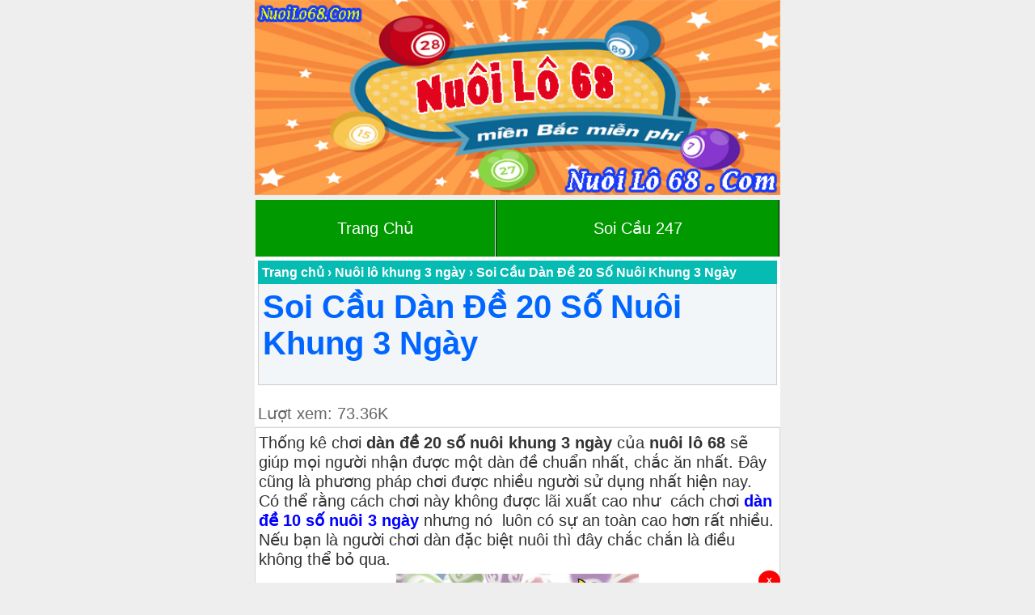

--- FILE ---
content_type: text/html; charset=UTF-8
request_url: https://nuoilo68.com/soi-cau-dan-de-20-so-nuoi-khung-3-ngay/
body_size: 9538
content:
<!DOCTYPE html>
<html lang="vi">
<head>
<meta charset="UTF-8" />
<meta name="viewport" content="width=device-width,initial-scale=1.0, maximum-scale=1.0, user-scalable=no" />
<meta name="google-site-verification" content="y4hKCKahSwkIBisaVcHxVFpgfcMNMIynxiza1uZE3is" />
<title>Soi Cầu Dàn Đề 20 Số Nuôi Khung 3 Ngày - Nhận dàn đặc biệt miễn phí</title>

<!-- This site is optimized with the Yoast SEO plugin v13.1 - https://yoast.com/wordpress/plugins/seo/ -->
<meta name="description" content="Nuôi dàn đề 20 số khung 3 ngày là cách chơi đem lại được sự hiệu quả cao nhất khi chơi dàn đặc biệt nuôi khung hiện nay. Cập nhật miễn phí tại"/>
<meta name="robots" content="max-snippet:-1, max-image-preview:large, max-video-preview:-1"/>
<meta property="og:locale" content="vi_VN" />
<meta property="og:type" content="article" />
<meta property="og:title" content="Soi Cầu Dàn Đề 20 Số Nuôi Khung 3 Ngày - Nhận dàn đặc biệt miễn phí" />
<meta property="og:description" content="Nuôi dàn đề 20 số khung 3 ngày là cách chơi đem lại được sự hiệu quả cao nhất khi chơi dàn đặc biệt nuôi khung hiện nay. Cập nhật miễn phí tại" />
<meta property="og:site_name" content="Nuôi Lô 68 . Com | Soi cầu nhận lô tô miễn phí mỗi ngày" />
<meta property="article:tag" content="dàn đặc biệt 20 số nuôi 3 ngày" />
<meta property="article:tag" content="Dàn Đề 20 Số Nuôi Khung 3 Ngày" />
<meta property="article:tag" content="Nuôi dàn đề 20 số trong 3 ngày" />
<meta property="article:tag" content="Soi Cầu Dàn Đề 20 Số Nuôi Khung 3 Ngày" />
<meta property="article:section" content="Nuôi lô khung 3 ngày" />
<meta property="article:published_time" content="2020-03-01T14:16:38+00:00" />
<meta property="article:modified_time" content="2024-09-22T05:26:50+00:00" />
<meta property="og:updated_time" content="2024-09-22T05:26:50+00:00" />
<meta property="og:image" content="https://nuoilo68.com/wp-content/uploads/2020/03/nuoi-dan-de-20-so-khung-3-ngay.png" />
<meta property="og:image:secure_url" content="https://nuoilo68.com/wp-content/uploads/2020/03/nuoi-dan-de-20-so-khung-3-ngay.png" />
<meta property="og:image:width" content="720" />
<meta property="og:image:height" content="400" />
<meta name="twitter:card" content="summary_large_image" />
<meta name="twitter:description" content="Nuôi dàn đề 20 số khung 3 ngày là cách chơi đem lại được sự hiệu quả cao nhất khi chơi dàn đặc biệt nuôi khung hiện nay. Cập nhật miễn phí tại" />
<meta name="twitter:title" content="Soi Cầu Dàn Đề 20 Số Nuôi Khung 3 Ngày - Nhận dàn đặc biệt miễn phí" />
<meta name="twitter:image" content="https://nuoilo68.com/wp-content/uploads/2020/03/nuoi-dan-de-20-so-khung-3-ngay.png" />
<!-- / Yoast SEO plugin. -->

<link rel='dns-prefetch' href='//s7.addthis.com' />
<link rel='dns-prefetch' href='//s.w.org' />
<link rel="alternate" type="application/rss+xml" title="Nuôi Lô 68 . Com | Soi cầu nhận lô tô miễn phí mỗi ngày &raquo; Soi Cầu Dàn Đề 20 Số Nuôi Khung 3 Ngày Dòng phản hồi" href="https://nuoilo68.com/soi-cau-dan-de-20-so-nuoi-khung-3-ngay/feed/" />
		<script type="text/javascript">
			window._wpemojiSettings = {"baseUrl":"https:\/\/s.w.org\/images\/core\/emoji\/12.0.0-1\/72x72\/","ext":".png","svgUrl":"https:\/\/s.w.org\/images\/core\/emoji\/12.0.0-1\/svg\/","svgExt":".svg","source":{"concatemoji":"https:\/\/nuoilo68.com\/wp-includes\/js\/wp-emoji-release.min.js?ver=5.2.21"}};
			!function(e,a,t){var n,r,o,i=a.createElement("canvas"),p=i.getContext&&i.getContext("2d");function s(e,t){var a=String.fromCharCode;p.clearRect(0,0,i.width,i.height),p.fillText(a.apply(this,e),0,0);e=i.toDataURL();return p.clearRect(0,0,i.width,i.height),p.fillText(a.apply(this,t),0,0),e===i.toDataURL()}function c(e){var t=a.createElement("script");t.src=e,t.defer=t.type="text/javascript",a.getElementsByTagName("head")[0].appendChild(t)}for(o=Array("flag","emoji"),t.supports={everything:!0,everythingExceptFlag:!0},r=0;r<o.length;r++)t.supports[o[r]]=function(e){if(!p||!p.fillText)return!1;switch(p.textBaseline="top",p.font="600 32px Arial",e){case"flag":return s([55356,56826,55356,56819],[55356,56826,8203,55356,56819])?!1:!s([55356,57332,56128,56423,56128,56418,56128,56421,56128,56430,56128,56423,56128,56447],[55356,57332,8203,56128,56423,8203,56128,56418,8203,56128,56421,8203,56128,56430,8203,56128,56423,8203,56128,56447]);case"emoji":return!s([55357,56424,55356,57342,8205,55358,56605,8205,55357,56424,55356,57340],[55357,56424,55356,57342,8203,55358,56605,8203,55357,56424,55356,57340])}return!1}(o[r]),t.supports.everything=t.supports.everything&&t.supports[o[r]],"flag"!==o[r]&&(t.supports.everythingExceptFlag=t.supports.everythingExceptFlag&&t.supports[o[r]]);t.supports.everythingExceptFlag=t.supports.everythingExceptFlag&&!t.supports.flag,t.DOMReady=!1,t.readyCallback=function(){t.DOMReady=!0},t.supports.everything||(n=function(){t.readyCallback()},a.addEventListener?(a.addEventListener("DOMContentLoaded",n,!1),e.addEventListener("load",n,!1)):(e.attachEvent("onload",n),a.attachEvent("onreadystatechange",function(){"complete"===a.readyState&&t.readyCallback()})),(n=t.source||{}).concatemoji?c(n.concatemoji):n.wpemoji&&n.twemoji&&(c(n.twemoji),c(n.wpemoji)))}(window,document,window._wpemojiSettings);
		</script>
		<style type="text/css">
img.wp-smiley,
img.emoji {
	display: inline !important;
	border: none !important;
	box-shadow: none !important;
	height: 1em !important;
	width: 1em !important;
	margin: 0 .07em !important;
	vertical-align: -0.1em !important;
	background: none !important;
	padding: 0 !important;
}
</style>
	<link rel='stylesheet' id='wp-block-library-css'  href='https://nuoilo68.com/wp-includes/css/dist/block-library/style.min.css?ver=5.2.21' type='text/css' media='all' />
<link rel='stylesheet' id='addthis_all_pages-css'  href='https://nuoilo68.com/wp-content/plugins/addthis/frontend/build/addthis_wordpress_public.min.css?ver=5.2.21' type='text/css' media='all' />
<link rel='https://api.w.org/' href='https://nuoilo68.com/wp-json/' />
<link rel="EditURI" type="application/rsd+xml" title="RSD" href="https://nuoilo68.com/xmlrpc.php?rsd" />
<link rel="wlwmanifest" type="application/wlwmanifest+xml" href="https://nuoilo68.com/wp-includes/wlwmanifest.xml" /> 
<meta name="generator" content="WordPress 5.2.21" />
<link rel='shortlink' href='https://nuoilo68.com/?p=2058' />
<link rel="alternate" type="application/json+oembed" href="https://nuoilo68.com/wp-json/oembed/1.0/embed?url=https%3A%2F%2Fnuoilo68.com%2Fsoi-cau-dan-de-20-so-nuoi-khung-3-ngay%2F" />
<link rel="alternate" type="text/xml+oembed" href="https://nuoilo68.com/wp-json/oembed/1.0/embed?url=https%3A%2F%2Fnuoilo68.com%2Fsoi-cau-dan-de-20-so-nuoi-khung-3-ngay%2F&#038;format=xml" />


<!-- This site is optimized with the Schema plugin v1.7.8.1 - https://schema.press -->
<script type="application/ld+json">{"@context":"http:\/\/schema.org\/","@type":"BlogPosting","mainEntityOfPage":{"@type":"WebPage","@id":"https:\/\/nuoilo68.com\/soi-cau-dan-de-20-so-nuoi-khung-3-ngay\/"},"url":"https:\/\/nuoilo68.com\/soi-cau-dan-de-20-so-nuoi-khung-3-ngay\/","headline":"Soi Cầu Dàn Đề 20 Số Nuôi Khung 3...","datePublished":"2020-03-01T14:16:38+00:00","dateModified":"2024-09-22T05:26:50+00:00","publisher":{"@type":"Organization","@id":"https:\/\/nuoilo68.com\/#organization","name":"Soi cầu lô 88 . Com | Soi cầu 247 - Soi cầu 366 - Nuôi lô miền bắc","logo":{"@type":"ImageObject","url":"","width":600,"height":60}},"image":{"@type":"ImageObject","url":"https:\/\/nuoilo68.com\/wp-content\/uploads\/2020\/03\/nuoi-dan-de-20-so-khung-3-ngay.png","width":720,"height":400},"articleSection":"Nuôi lô khung 3 ngày","keywords":"dàn đặc biệt 20 số nuôi 3 ngày, Dàn Đề 20 Số Nuôi Khung 3 Ngày, Nuôi dàn đề 20 số trong 3 ngày, Soi Cầu Dàn Đề 20 Số Nuôi Khung 3 Ngày","description":"Thống kê chơi dàn đề 20 số nuôi khung 3 ngày của nuôi lô 68 sẽ giúp mọi người nhận được một dàn đề chuẩn nhất, chắc ăn nhất. Đây cũng là phương pháp chơi được nhiều người sử dụng nhất hiện nay. Có thể rằng cách chơi này","author":{"@type":"Person","name":"admin","url":"https:\/\/nuoilo68.com\/author\/admin\/"}}</script>

<meta name="author" content="Nuôi lô 68" />
<link href="https://nuoilo68.com/wp-content/themes/taigame247/style.css" rel="stylesheet" type="text/css" />
<link href="https://nuoilo68.com/wp-content/themes/taigame247/icon/favicon.ico" rel="shortcut icon" />	
<link href="https://nuoilo68.com/wp-content/themes/taigame247/icon/favicon.ico" rel="apple-touch-icon" />
<meta name="google-site-verification" content="muFY14JZQuDe5Vsk7K_JKfeVTShOZ372eL5XIIcuusI" />
	<!-- Global site tag (gtag.js) - Google Analytics -->
<script async src="https://www.googletagmanager.com/gtag/js?id=G-JR82DW3FGW"></script>
<script>
  window.dataLayer = window.dataLayer || [];
  function gtag(){dataLayer.push(arguments);}
  gtag('js', new Date());

  gtag('config', 'G-JR82DW3FGW');
</script>
	
	
</head>
<body>


	
	
	<script
  src="https://code.jquery.com/jquery-2.2.4.min.js"
  integrity="sha256-BbhdlvQf/xTY9gja0Dq3HiwQF8LaCRTXxZKRutelT44="
  crossorigin="anonymous"></script>
	<script>
$(document).ready(function(){
$('.close_ad').click(function(){
  $('#fixedban').hide();
});
});
</script>

<script>
$(document).ready(function(){
$('.close_adi').click(function(){
  $('#fixedbani').hide();
});
});
</script>


	<img  style="width:100%" src="https://nuoilo68.com/wp-content/uploads/2020/02/nuoilo68.png" alt="Nuôi Lô"title="Nuôi Lô miền bắc"/></a>
	
	
	
	 <table height="1" width="100%" cellpadding="0" cellspacing="1">
    <tr>
      <td align="center" bgcolor="#009900">
        <br><a href="https://nuoilo68.com/"><span style="color:#ffffff;">Trang Chủ</span></a><br><br>
      </td>
      <td style="border-left: 1px solid black; border-right: 1px solid black;" align="center" bgcolor="#009900">
         <br><a href="https://soicauchuan247.info/"><span style="color:#ffffff;">Soi Cầu 247</span></a><br><br>
      </td>
    </tr>
  </table>


<div class="main">

 
<div id="breadcrumbs" xmlns:v="http://rdf.data-vocabulary.org/#"><span typeof="v:Breadcrumb"><a href="https://nuoilo68.com/" rel="v:url" property="v:title">Trang chủ</a></span> &rsaquo; <span typeof="v:Breadcrumb"><a rel="v:url" property="v:title" href="https://nuoilo68.com/category/nuoi-lo-khung-3-ngay/">Nuôi lô khung 3 ngày</a></span> &rsaquo; <span typeof="v:Breadcrumb"><span class="breadcrumb_last" property="v:title">Soi Cầu Dàn Đề 20 Số Nuôi Khung 3 Ngày</span></span></div><div class="info">
<a href="https://nuoilo68.com/soi-cau-dan-de-20-so-nuoi-khung-3-ngay/" rel="bookmark"><h1 class=”entry-title “>Soi Cầu Dàn Đề 20 Số Nuôi Khung 3 Ngày</h1></a><br/>
	
		</div>
<br/>
<label>Lượt xem:</label> 73.36K<br/>
        	
<script type="text/javascript">
  window.___gcfg = {lang: 'vi'};
  (function() {
    var po = document.createElement('script'); po.type = 'text/javascript'; po.async = true;
    po.src = 'https://apis.google.com/js/plusone.js';
    var s = document.getElementsByTagName('script')[0]; s.parentNode.insertBefore(po, s);
  })();
</script>
<div class="g-plusone" data-size="medium"></div>
<div class="fb-like" data-href="https://nuoilo68.com/soi-cau-dan-de-20-so-nuoi-khung-3-ngay/" data-layout="button_count" data-action="like" data-show-faces="true" data-share="true"></div>    </div>
	
<div class="content"><div class="at-above-post addthis_tool" data-url="https://nuoilo68.com/soi-cau-dan-de-20-so-nuoi-khung-3-ngay/"></div><p>Thống kê chơi <strong>dàn đề 20 số nuôi khung 3 ngày</strong> của <strong>nuôi lô 68</strong> sẽ giúp mọi người nhận được một dàn đề chuẩn nhất, chắc ăn nhất. Đây cũng là phương pháp chơi được nhiều người sử dụng nhất hiện nay. Có thể rằng cách chơi này không được lãi xuất cao như  cách chơi <span style="color: #0000ff;"><a style="color: #0000ff;" href="https://nuoilo68.com/nuoi-dan-de-10-so-khung-3-ngay-vip/"><strong>dàn đề 10 số nuôi 3 ngày</strong></a></span> nhưng nó  luôn có sự an toàn cao hơn rất nhiều. Nếu bạn là người chơi dàn đặc biệt nuôi thì đây chắc chắn là điều không thể bỏ qua.</p>
<p><center><img class="wp-image-2102 size-medium" title="Nuôi dàn đề 20 số khung 3 ngày" src="https://nuoilo68.com/wp-content/uploads/2020/03/nuoi-dan-de-20-so-khung-3-ngay-300x167.png" alt="Nuôi dàn đề 20 số khung 3 ngày" width="300" height="167" srcset="https://nuoilo68.com/wp-content/uploads/2020/03/nuoi-dan-de-20-so-khung-3-ngay-300x167.png 300w, https://nuoilo68.com/wp-content/uploads/2020/03/nuoi-dan-de-20-so-khung-3-ngay.png 720w" sizes="(max-width: 300px) 100vw, 300px" /></center></p>
<h2>Nuôi dàn đề 20 số khung 3 ngày chính xác</h2>
<p>Có thể cách chơi này đang khiến cho nhiều người chơi lo lắng rằng liệu 10 số có quá ít, liệu rằng nuôi 3 ngày có ra hay không, các con số này có thực sự chính xác như mọi người nói,… Để trả lời cho câu hỏi đó thì mọi người hãy theo dõi thống kê cập nhật của các con số trong các khung gần đây:</p>
<div class="bmenu">
<h3><b> DÀN ĐỀ 20 SỐ NUÔI KHUNG 3 NGÀY</b></h3>
</div>
<div class="list1">• Ngày <strong>14/01 – 16/01/2026</strong> nuôi dàn đề: <span style="color: #ff00ff;"><b><span style="color: #ff0000;"> 50 51 52 53 54 55 56 57 58 59 00 01 02 03 04 05 06 07 08 09 </span> </b> </span>→<span style="color: #ff00ff;"> Chờ KQ</span></div>
<div class="list1">• Ngày <strong>11/01– 13/01/2026</strong> nuôi dàn đề: <span style="color: #ff00ff;"><b><span style="color: #ff0000;"> 50 51 52 53 54 55 56 57 58 59 60 61 62 63 64 65 66 67 68 69 </span> </b> </span>→<span style="color: #ff00ff;"> Trượt</span></div>
<div class="list1">• Ngày <strong>08/01– 10/01/2026</strong> nuôi dàn đề: <span style="color: #ff00ff;"><b><span style="color: #ff0000;"> 10 11 12 13 14 15 16 17 18 19 70 71 72 73 74 75 76 77 78 79 </span> </b> </span>→<span style="color: #ff00ff;"> Trượt</span></div>
<div class="list1">• Ngày <strong>06/01– 08/01/2026</strong> nuôi dàn đề: <span style="color: #ff00ff;"><b><span style="color: #ff0000;"> 80 81 82 83 84 85 86 87 88 89 20 21 22 23 24 25 26 27 28 29 </span> </b> </span>→<span style="color: #ff00ff;"> Ăn đề 89</span></div>
<div class="list1">• Ngày <strong>03/01– 05/01/2026</strong> nuôi dàn đề: <span style="color: #ff00ff;"><b><span style="color: #ff0000;"> 00 01 02 03 04 05 06 07 08 09 10 11 12 13 14 15 16 17 18 19 </span> </b> </span>→<span style="color: #ff00ff;"> Ăn đề 05</span></div>
<div class="list1">• Ngày <strong>31/12– 02/01/2026</strong> nuôi dàn đề: <span style="color: #ff00ff;"><b><span style="color: #ff0000;"> 00 01 02 03 04 05 06 07 08 09 20 21 22 23 24 25 26 27 28 29 </span> </b> </span>→<span style="color: #ff00ff;"> Trượt</span></div>
<div class="list1">• Ngày <strong>30/12– 01/12/2025</strong> nuôi dàn đề: <span style="color: #ff00ff;"><b><span style="color: #ff0000;"> 00 01 02 03 04 05 06 07 08 09 90 91 92 93 94 95 96 97 98 99 </span> </b> </span>→<span style="color: #ff00ff;"> Ăn đề 91</span></div>
<div class="list1">• Ngày <strong>27/12– 29/12/2025</strong> nuôi dàn đề: <span style="color: #ff00ff;"><b><span style="color: #ff0000;"> 70 71 72 73 74 75 76 77 78 79 60 61 62 63 64 65 66 67 68 69 </span> </b> </span>→<span style="color: #ff00ff;"> Trượt</span></div>
<div class="list1">• Ngày <strong>24/12– 26/12/2025</strong> nuôi dàn đề: <span style="color: #ff00ff;"><b><span style="color: #ff0000;"> 40 41 42 43 44 45 46 47 48 49 60 61 62 63 64 65 66 67 68 69 </span> </b> </span>→<span style="color: #ff00ff;"> Trượt</span></div>
<div class="list1">• Ngày <strong>21/12– 23/12/2025</strong> nuôi dàn đề: <span style="color: #ff00ff;"><b><span style="color: #ff0000;"> 20 21 22 23 24 25 26 27 28 29 50 51 52 53 54 55 56 57 58 59 </span> </b> </span>→<span style="color: #ff00ff;"> Ăn đề 59</span></div>
<div class="list1">• Ngày <strong>18/12– 20/12/2025</strong> nuôi dàn đề: <span style="color: #ff00ff;"><b><span style="color: #ff0000;"> 00 01 02 03 04 05 06 07 08 09 50 51 52 53 54 55 56 57 58 59 </span> </b> </span>→<span style="color: #ff00ff;"> Trượt</span></div>
<div class="list1">• Ngày <strong>16/12– 18/12/2025</strong> nuôi dàn đề: <span style="color: #ff00ff;"><b><span style="color: #ff0000;"> 00 01 02 03 04 05 06 07 08 09 80 81 82 83 84 85 86 87 88 89 </span> </b> </span>→<span style="color: #ff00ff;"> Ăn đề 84</span></div>
<div class="list1">• Ngày <strong>13/12– 15/12/2025</strong> nuôi dàn đề: <span style="color: #ff00ff;"><b><span style="color: #ff0000;"> 70 71 72 73 74 75 76 77 78 79 80 81 82 83 84 85 86 87 88 89 </span> </b> </span>→<span style="color: #ff00ff;"> Trượt</span></div>
<div class="list1">• Ngày <strong>11/12– 13/12/2025</strong> nuôi dàn đề: <span style="color: #ff00ff;"><b><span style="color: #ff0000;"> 10 11 12 13 14 15 16 17 18 19 30 31 32 33 34 35 36 37 38 39 </span> </b> </span>→<span style="color: #ff00ff;"> Ăn đề 36</span></div>
<div class="list1">• Ngày <strong>08/12– 10/12/2025</strong> nuôi dàn đề: <span style="color: #ff00ff;"><b><span style="color: #ff0000;"> 70 71 72 73 74 75 76 77 78 79 80 81 82 83 84 85 86 87 88 89 </span> </b> </span>→<span style="color: #ff00ff;"> Trượt</span></div>
<div class="list1">• Ngày <strong>05/12– 07/12/2025</strong> nuôi dàn đề: <span style="color: #ff00ff;"><b><span style="color: #ff0000;"> 70 71 72 73 74 75 76 77 78 79 10 11 12 13 14 15 16 17 18 19 </span> </b> </span>→<span style="color: #ff00ff;"> Trượt</span></div>
<div class="list1">• Ngày <strong>03/12– 05/12/2025</strong> nuôi dàn đề: <span style="color: #ff00ff;"><b><span style="color: #ff0000;"> 40 41 42 43 44 45 46 47 48 49 20 21 22 23 24 25 26 27 28 29 </span> </b> </span>→<span style="color: #ff00ff;"> Ăn đề 29</span></div>
<div class="list1">• Ngày <strong>30/11– 02/12/2025</strong> nuôi dàn đề: <span style="color: #ff00ff;"><b><span style="color: #ff0000;"> 50 51 52 53 54 55 56 57 58 59 60 61 62 63 64 65 66 67 68 69 </span> </b> </span>→<span style="color: #ff00ff;"> Trượt</span></div>
<div class="list1">• Ngày <strong>27/11– 29/11/2025</strong> nuôi dàn đề: <span style="color: #ff00ff;"><b><span style="color: #ff0000;"> 00 01 02 03 04 05 06 07 08 09 60 61 62 63 64 65 66 67 68 69 </span> </b> </span>→<span style="color: #ff00ff;"> Trượt</span></div>
<div class="list1">• Ngày <strong>25/11– 27/11/2025</strong> nuôi dàn đề: <span style="color: #ff00ff;"><b><span style="color: #ff0000;"> 00 01 02 03 04 05 06 07 08 09 90 91 92 93 94 95 96 97 98 99 </span> </b> </span>→<span style="color: #ff00ff;"> Ăn đề 97</span></div>
<div class="list1">• Ngày <strong>22/11– 24/11/2025</strong> nuôi dàn đề: <span style="color: #ff00ff;"><b><span style="color: #ff0000;"> 20 21 22 23 24 25 26 27 28 29 30 31 32 33 34 35 36 37 38 39 </span> </b> </span>→<span style="color: #ff00ff;"> Ăn đề 39</span></div>
<div class="list1">• Ngày <strong>21/11– 23/11/2025</strong> nuôi dàn đề: <span style="color: #ff00ff;"><b><span style="color: #ff0000;"> 40 41 42 43 44 45 46 47 48 49 60 61 62 63 64 65 66 67 68 69 </span> </b> </span>→<span style="color: #ff00ff;"> Ăn đề 43</span></div>
<div class="list1">• Ngày <strong>19/11– 21/11/2025</strong> nuôi dàn đề: <span style="color: #ff00ff;"><b><span style="color: #ff0000;"> 30 31 32 33 34 35 36 37 38 39 10 11 12 13 14 15 16 17 18 19 </span> </b> </span>→<span style="color: #ff00ff;"> Ăn đề 33</span></div>
<div class="list1">• Ngày <strong>16/11– 18/11/2025</strong> nuôi dàn đề: <span style="color: #ff00ff;"><b><span style="color: #ff0000;"> 60 61 62 63 64 65 66 67 68 69 10 11 12 13 14 15 16 17 18 19 </span> </b> </span>→<span style="color: #ff00ff;"> Trượt</span></div>
<div class="list1">• Ngày <strong>13/11– 15/11/2025</strong> nuôi dàn đề: <span style="color: #ff00ff;"><b><span style="color: #ff0000;"> 90 91 92 93 94 95 96 97 98 99 10 11 12 13 14 15 16 17 18 19 </span> </b> </span>→<span style="color: #ff00ff;"> Trượt</span></div>
<div class="list1">• Ngày <strong>12/11– 14/11/2025</strong> nuôi dàn đề: <span style="color: #ff00ff;"><b><span style="color: #ff0000;"> 30 31 32 33 34 35 36 37 38 39 51 52 53 54 55 56 57 58 59 </span> </b> </span>→<span style="color: #ff00ff;"> Ăn đề 54 </span></div>
<div class="list1">• Ngày <strong>09/11– 11/11/2025</strong> nuôi dàn đề: <span style="color: #ff00ff;"><b><span style="color: #ff0000;"> 60 61 62 63 64 65 66 67 68 69 50 51 52 53 54 55 56 57 58 59 </span> </b> </span>→<span style="color: #ff00ff;"> Trượt</span></div>
<div class="list1">• Ngày <strong>06/11– 08/11/2025</strong> nuôi dàn đề: <span style="color: #ff00ff;"><b><span style="color: #ff0000;"> 30 31 32 33 34 35 36 37 38 39 50 51 52 53 54 55 56 57 58 59 </span> </b> </span>→<span style="color: #ff00ff;"> Trượt</span></div>
<div class="list1">• Ngày <strong>03/11– 05/11/2025</strong> nuôi dàn đề: <span style="color: #ff00ff;"><b><span style="color: #ff0000;"> 30 31 32 33 34 35 36 37 38 39 40 41 42 43 44 45 46 47 48 49 </span> </b> </span>→<span style="color: #ff00ff;"> Ăn đề 43</span></div>
<div class="list1">• Ngày <strong>02/11– 04/11/2025</strong> nuôi dàn đề: <span style="color: #ff00ff;"><b><span style="color: #ff0000;"> 70 71 72 73 74 75 76 77 78 79 50 51 52 53 54 55 56 57 58 59 </span> </b> </span>→<span style="color: #ff00ff;"> Trượt</span></div>
<div class="list1">• Ngày <strong>30/10– 01/11/2025</strong> nuôi dàn đề: <span style="color: #ff00ff;"><b><span style="color: #ff0000;"> 90 91 92 93 94 95 96 97 98 99 50 51 52 53 54 55 56 57 58 59 </span> </b> </span>→<span style="color: #ff00ff;"> Ăn đề 92</span></div>
<div class="list1">• Ngày <strong>27/10– 29/10/2025</strong> nuôi dàn đề: <span style="color: #ff00ff;"><b><span style="color: #ff0000;"> 30 31 32 33 34 35 36 37 38 39 50 51 52 53 54 55 56 57 58 59 </span> </b> </span>→<span style="color: #ff00ff;"> Trượt</span></div>
<div class="list1">• Ngày <strong>24/10– 26/10/2025</strong> nuôi dàn đề: <span style="color: #ff00ff;"><b><span style="color: #ff0000;"> 10 11 12 13 14 15 16 17 18 19 50 51 52 53 54 55 56 57 58 59 </span> </b> </span>→<span style="color: #ff00ff;"> Ăn đề 10</span></div>
<div class="list1">• Ngày <strong>21/10– 23/10/2025</strong> nuôi dàn đề: <span style="color: #ff00ff;"><b><span style="color: #ff0000;"> 30 31 32 33 34 35 36 37 38 39 90 91 92 93 94 95 96 97 98 99 </span> </b> </span>→<span style="color: #ff00ff;"> Trượt</span></div>
<div class="list1">• Ngày <strong>18/10– 20/10/2025</strong> nuôi dàn đề: <span style="color: #ff00ff;"><b><span style="color: #ff0000;"> 20 21 22 23 24 25 26 27 28 29 90 91 92 93 94 95 96 97 98 99 </span> </b> </span>→<span style="color: #ff00ff;"> Trượt</span></div>
<div class="list1">• Ngày <strong>17/10– 19/10/2025</strong> nuôi dàn đề: <span style="color: #ff00ff;"><b><span style="color: #ff0000;"> 70 71 72 73 74 75 76 77 78 79 90 91 92 93 94 95 96 97 98 99 </span> </b> </span>→<span style="color: #ff00ff;"> Ăn đề 79</span></div>
<div class="list1">• Ngày <strong>16/10– 18/10/2025</strong> nuôi dàn đề: <span style="color: #ff00ff;"><b><span style="color: #ff0000;"> 60 61 62 63 64 65 66 67 68 69 90 91 92 93 94 95 96 97 98 99 </span> </b> </span>→<span style="color: #ff00ff;"> Ăn đề 62</span></div>
<div class="list1">• Ngày <strong>13/10– 15/10/2025</strong> nuôi dàn đề: <span style="color: #ff00ff;"><b><span style="color: #ff0000;"> 70 71 72 73 74 75 76 77 78 79 90 91 92 93 94 95 96 97 98 99 </span> </b> </span>→<span style="color: #ff00ff;"> Trượt</span></div>
<div class="list1">• Ngày <strong>11/10– 13/10/2025</strong> nuôi dàn đề: <span style="color: #ff00ff;"><b><span style="color: #ff0000;"> 70 71 72 73 74 75 76 77 78 79 50 51 52 53 54 55 56 57 58 59 </span> </b> </span>→<span style="color: #ff00ff;"> Ăn đề 52</span></div>
<div class="list1">• Ngày <strong>10/10– 12/10/2025</strong> nuôi dàn đề: <span style="color: #ff00ff;"><b><span style="color: #ff0000;"> 40 41 42 43 44 45 46 47 48 49 90 91 92 93 94 95 96 97 98 99 </span> </b> </span>→<span style="color: #ff00ff;"> Ăn đề 40</span></div>
<div class="list1">• Ngày <strong>09/10– 11/10/2025</strong> nuôi dàn đề: <span style="color: #ff00ff;"><b><span style="color: #ff0000;"> 40 41 42 43 44 45 46 47 48 49 60 61 62 63 64 65 66 67 68 69 </span> </b> </span>→<span style="color: #ff00ff;"> Ăn đề 65</span></div>
<div class="list1">• Ngày <strong>06/10– 08/10/2025</strong> nuôi dàn đề: <span style="color: #ff00ff;"><b><span style="color: #ff0000;"> 90 91 92 93 94 95 96 97 98 99 60 61 62 63 64 65 66 67 68 69 </span> </b> </span>→<span style="color: #ff00ff;"> Trượt</span></div>
<div class="list1">• Ngày <strong>03/10– 05/10/2025</strong> nuôi dàn đề: <span style="color: #ff00ff;"><b><span style="color: #ff0000;"> 90 91 92 93 94 95 96 97 98 99 70 71 72 73 74 75 76 77 78 79 </span> </b> </span>→<span style="color: #ff00ff;"> Trượt</span></div>
<div class="list1">• Ngày <strong>01/10– 03/10/2025</strong> nuôi dàn đề: <span style="color: #ff00ff;"><b><span style="color: #ff0000;"> 40 41 42 43 44 45 46 47 48 49 70 71 72 73 74 75 76 77 78 79 </span> </b> </span>→<span style="color: #ff00ff;"> Ăn đề 47</span></div>
<div class="list1">• Ngày <strong>27/09– 30/09/2025</strong> nuôi dàn đề: <span style="color: #ff00ff;"><b><span style="color: #ff0000;"> 70 71 72 73 74 75 76 77 78 79 90 91 92 93 94 95 96 97 98 99 </span> </b> </span>→<span style="color: #ff00ff;"> Trượt</span></div>
<div class="list1">• Ngày <strong>26/09– 28/09/2025</strong> nuôi dàn đề: <span style="color: #ff00ff;"><b><span style="color: #ff0000;"> 10 11 12 13 14 15 16 17 18 19 90 91 92 93 94 95 96 97 98 99 </span> </b> </span>→<span style="color: #ff00ff;"> Ăn đề 19</span></div>
<div class="list1">• Ngày <strong>25/09– 27/09/2025</strong> nuôi dàn đề: <span style="color: #ff00ff;"><b><span style="color: #ff0000;"> 10 11 12 13 14 15 16 17 18 19 20 21 22 23 24 25 26 27 28 29 </span> </b> </span>→<span style="color: #ff00ff;"> Ăn đề 23</span></div>
<div class="list1">• Ngày <strong>23/09– 25/09/2025</strong> nuôi dàn đề: <span style="color: #ff00ff;"><b><span style="color: #ff0000;"> 50 51 52 53 54 55 56 57 58 59 20 21 22 23 24 25 26 27 28 29 </span> </b> </span>→<span style="color: #ff00ff;"> Ăn đề 59</span></div>
<div class="list1">• Ngày <strong>20/09– 22/09/2025</strong> nuôi dàn đề: <span style="color: #ff00ff;"><b><span style="color: #ff0000;"> 10 11 12 13 14 15 16 17 18 19 20 21 22 23 24 25 26 27 28 29</span> </b> </span>→<span style="color: #ff00ff;"> Trượt</span></div>
<div class="list1">• Ngày <strong>17/09– 19/09/2025</strong> nuôi dàn đề: <span style="color: #ff00ff;"><b><span style="color: #ff0000;"> 80 81 82 83 84 85 86 87 88 89 90 91 92 93 94 95 96 97 98 99</span> </b> </span>→<span style="color: #ff00ff;"> Trượt</span></div>
<div class="list1">• Ngày <strong>13/09– 15/09/2025</strong> nuôi dàn đề: <span style="color: #ff00ff;"><b><span style="color: #ff0000;"> 00 01 02 03 04 05 06 07 08 09 70 71 72 73 74 75 76 77 78 79 </span> </b> </span>→<span style="color: #ff00ff;"> Ăn đề 01</span></div>
<div class="list1">• Ngày <strong>12/09– 14/09/2025</strong> nuôi dàn đề: <span style="color: #ff00ff;"><b><span style="color: #ff0000;"> 80 81 82 83 84 85 86 87 88 89 50 51 52 53 54 55 56 57 58 59 </span> </b> </span>→<span style="color: #ff00ff;"> Ăn đề 86</span></div>
<div class="list1">• Ngày <strong>11/09– 13/09/2025</strong> nuôi dàn đề: <span style="color: #ff00ff;"><b><span style="color: #ff0000;"> 20 21 22 23 24 25 26 27 28 29 10 11 12 13 14 15 16 17 18 19 </span> </b> </span>→<span style="color: #ff00ff;"> Ăn đề 17</span></div>
<div class="list1">• Ngày <strong>08/09– 10/09/2025</strong> nuôi dàn đề: <span style="color: #ff00ff;"><b><span style="color: #ff0000;"> 20 21 22 23 24 25 26 27 28 29 80 81 82 83 84 85 86 87 88 89 </span> </b> </span>→<span style="color: #ff00ff;"> Trượt</span></div>
<div class="list1">• Ngày <strong>05/09– 07/09/2025</strong> nuôi dàn đề: <span style="color: #ff00ff;"><b><span style="color: #ff0000;"> 20 21 22 23 24 25 26 27 28 29 50 51 52 53 54 55 56 57 58 59 </span> </b> </span>→<span style="color: #ff00ff;"> Trượt</span></div>
<div class="list1">• Ngày <strong>03/09– 05/09/2025</strong> nuôi dàn đề: <span style="color: #ff00ff;"><b><span style="color: #ff0000;"> 40 41 42 43 44 45 46 47 48 49 60 61 62 63 64 65 66 67 68 69 </span> </b> </span>→<span style="color: #ff00ff;"> Ăn đề 43</span></div>
<div class="list1">• Ngày <strong>01/09– 03/09/2025</strong> nuôi dàn đề: <span style="color: #ff00ff;"><b><span style="color: #ff0000;"> 40 41 42 43 44 45 46 47 48 49 70 71 72 73 74 75 76 77 78 79 </span> </b> </span>→<span style="color: #ff00ff;"> Ăn đề 79</span></div>
<div class="list1">• Ngày <strong>29/08– 31/08/2025</strong> nuôi dàn đề: <span style="color: #ff00ff;"><b><span style="color: #ff0000;"> 60 61 62 63 64 65 66 67 68 69 70 71 72 73 74 75 76 77 78 79 </span> </b> </span>→<span style="color: #ff00ff;"> Trượt</span></div>
<div class="list1">• Ngày <strong>26/08– 28/08/2025</strong> nuôi dàn đề: <span style="color: #ff00ff;"><b><span style="color: #ff0000;"> 00 01 02 03 04 05 06 07 08 09 70 71 72 73 74 75 76 77 78 79 </span> </b> </span>→<span style="color: #ff00ff;"> Trượt</span></div>
<div class="list1">• Ngày <strong>19/08– 21/08/2025</strong> nuôi dàn đề: <span style="color: #ff00ff;"><b><span style="color: #ff0000;"> 50 51 52 53 54 55 56 57 58 59 80 81 82 83 84 85 86 87 88 89 </span> </b> </span>→<span style="color: #ff00ff;"> Ăn đề 50</span></div>
<div class="list1">• Ngày <strong>16/08– 18/08/2025</strong> nuôi dàn đề: <span style="color: #ff00ff;"><b><span style="color: #ff0000;"> 10 11 12 13 14 15 16 17 18 19 40 41 42 43 44 45 46 47 48 49 </span> </b> </span>→<span style="color: #ff00ff;"> Ăn đề 45</span></div>
<div class="list1">• Ngày <strong>13/08– 15/08/2025</strong> nuôi dàn đề: <span style="color: #ff00ff;"><b><span style="color: #ff0000;"> 30 31 32 33 34 35 36 37 38 39 40 41 42 43 44 45 46 47 48 49 </span> </b> </span>→<span style="color: #ff00ff;"> Trượt</span></div>
<div class="list1">• Ngày <strong>10/08– 12/08/2025</strong> nuôi dàn đề: <span style="color: #ff00ff;"><b><span style="color: #ff0000;"> 00 01 02 03 04 05 06 07 08 09 10 11 12 13 14 15 16 17 18 19 </span> </b> </span>→<span style="color: #ff00ff;"> Trượt</span></div>
<div class="list1">• Ngày <strong>09/08– 11/08/2025</strong> nuôi dàn đề: <span style="color: #ff00ff;"><b><span style="color: #ff0000;"> 20 21 22 23 24 25 26 27 28 29 90 91 92 93 94 95 96 97 98 99 </span> </b> </span>→<span style="color: #ff00ff;"> Ăn đề 92</span></div>
<div class="list1">• Ngày <strong>08/08– 09/08/2025</strong> nuôi dàn đề: <span style="color: #ff00ff;"><b><span style="color: #ff0000;"> 60 61 62 63 64 65 66 67 68 69 40 41 42 43 44 45 46 47 48 49 </span> </b> </span>→<span style="color: #ff00ff;"> Ăn đề 49</span></div>
<div class="list1">• Ngày <strong>05/08– 07/08/2025</strong> nuôi dàn đề: <span style="color: #ff00ff;"><b><span style="color: #ff0000;"> 10 11 12 13 14 15 16 17 18 19 20 21 22 23 24 25 26 27 28 29 </span> </b> </span>→<span style="color: #ff00ff;"> Trượt</span></div>
<div class="list1">• Ngày <strong>02/08– 04/08/2025</strong> nuôi dàn đề: <span style="color: #ff00ff;"><b><span style="color: #ff0000;"> 30 31 32 33 34 35 36 37 38 39 90 91 92 93 94 95 96 97 98 99 </span> </b> </span>→<span style="color: #ff00ff;"> Ăn đề 97</span></div>
<div class="list1">• Ngày <strong>01/08– 03/08/2025</strong> nuôi dàn đề: <span style="color: #ff00ff;"><b><span style="color: #ff0000;"> 30 31 32 33 34 35 36 37 38 39 00 01 02 03 04 05 06 07 08 09 </span> </b> </span>→<span style="color: #ff00ff;"> Ăn đề 02</span></div>
<div class="list1">• Ngày <strong>31/07– 02/08/2025</strong> nuôi dàn đề: <span style="color: #ff00ff;"><b><span style="color: #ff0000;"> 70 71 72 73 74 75 76 77 78 79 50 51 52 53 54 55 56 57 58 59 </span> </b> </span>→<span style="color: #ff00ff;"> Ăn đề 54</span></div>
<div class="list1">• Ngày <strong>29/07– 31/07/2025</strong> nuôi dàn đề: <span style="color: #ff00ff;"><b><span style="color: #ff0000;"> 10 11 12 13 14 15 16 17 18 19 50 51 52 53 54 55 56 57 58 59 </span> </b> </span>→<span style="color: #ff00ff;"> Ăn đề 19</span></div>
<div class="list1">• Ngày <strong>26/07– 28/07/2025</strong> nuôi dàn đề: <span style="color: #ff00ff;"><b><span style="color: #ff0000;"> 40 41 42 43 44 45 46 47 48 49 50 51 52 53 54 55 56 57 58 59 </span> </b> </span>→<span style="color: #ff00ff;"> Trượt</span></div>
<div class="list1">• Ngày <strong>23/07– 25/07/2025</strong> nuôi dàn đề: <span style="color: #ff00ff;"><b><span style="color: #ff0000;"> 60 61 62 63 64 65 66 67 68 69 70 71 72 73 74 75 76 77 78 79 </span> </b> </span>→<span style="color: #ff00ff;"> Ăn đề 76</span></div>
<div class="list1">• Ngày <strong>20/07– 22/07/2025</strong> nuôi dàn đề: <span style="color: #ff00ff;"><b><span style="color: #ff0000;"> 90 91 92 93 94 95 96 97 98 99 20 21 22 23 24 25 26 27 28 29</span> </b> </span>→<span style="color: #ff00ff;"> Ăn đề 22</span></div>
<div class="list1">• Ngày <strong>17/07– 19/07/2025</strong> nuôi dàn đề: <span style="color: #ff00ff;"><b><span style="color: #ff0000;"> 90 91 92 93 94 95 96 97 98 99 40 41 42 43 44 45 46 47 48 49</span> </b> </span>→<span style="color: #ff00ff;"> Trượt</span></div>
<div class="list1">• Ngày <strong>16/07– 18/07/2025</strong> nuôi dàn đề: <span style="color: #ff00ff;"><b><span style="color: #ff0000;"> 90 91 92 93 94 95 96 97 98 99 20 21 22 23 24 25 26 27 28 29</span> </b> </span>→<span style="color: #ff00ff;"> Ăn đề 21</span></div>
<div class="list1">• Ngày <strong>13/07– 15/07/2025</strong> nuôi dàn đề: <span style="color: #ff00ff;"><b><span style="color: #ff0000;"> 30 31 32 33 34 35 36 37 38 39 20 21 22 23 24 25 26 27 28 29</span> </b> </span>→<span style="color: #ff00ff;"> Trượt</span></div>
<div class="list1">• Ngày <strong>10/07– 12/07/2025</strong> nuôi dàn đề: <span style="color: #ff00ff;"><b><span style="color: #ff0000;"> 80 81 82 83 84 85 86 87 88 89 20 21 22 23 24 25 26 27 28 29</span> </b> </span>→<span style="color: #ff00ff;"> Trượt</span></div>
<div class="list1">• Ngày <strong>03/07– 05/07/2025</strong> nuôi dàn đề: <span style="color: #ff00ff;"><b><span style="color: #ff0000;"> 60 61 62 63 64 65 66 67 68 69 70 71 72 73 74 75 76 77 78 79</span> </b> </span>→<span style="color: #ff00ff;"> Ăn đề 69</span></div>
<div class="list1">• Ngày <strong>02/07– 04/07/2025</strong> nuôi dàn đề: <span style="color: #ff00ff;"><b><span style="color: #ff0000;"> 30 31 32 33 34 35 36 37 38 39 40 41 42 43 44 45 46 47 48 49 </span> </b> </span>→<span style="color: #ff00ff;"> Ăn đề 44</span></div>
<div class="list1">• Ngày <strong>29/06– 01/07/2025</strong> nuôi dàn đề: <span style="color: #ff00ff;"><b><span style="color: #ff0000;"> 10 11 12 13 14 15 16 17 18 19 20 21 22 23 24 25 26 27 28 29 </span> </b> </span>→<span style="color: #ff00ff;"> Ăn đề 18</span></div>
<div class="list1">• Ngày <strong>26/06– 28/06/2025</strong> nuôi dàn đề: <span style="color: #ff00ff;"><b><span style="color: #ff0000;"> 10 11 12 13 14 15 16 17 18 19 70 71 72 73 74 75 76 77 78 79 </span> </b> </span>→<span style="color: #ff00ff;"> Trượt</span></div>
<div class="list1">• Ngày <strong>23/06– 25/06/2025</strong> nuôi dàn đề: <span style="color: #ff00ff;"><b><span style="color: #ff0000;"> 60 61 62 63 64 65 66 67 68 69 70 71 72 73 74 75 76 77 78 79 </span> </b> </span>→<span style="color: #ff00ff;"> Trượt</span></div>
<div class="list1">• Ngày <strong>05/06– 07/06/2025</strong> nuôi dàn đề: <span style="color: #ff00ff;"><b><span style="color: #ff0000;"> 40 41 42 43 44 45 46 47 48 49 30 31 32 33 34 35 36 37 38 39 </span> </b> </span>→<span style="color: #ff00ff;"> Ăn đề 42</span></div>
<div class="list1">• Ngày <strong>04/06– 06/06/2025</strong> nuôi dàn đề: <span style="color: #ff00ff;"><b><span style="color: #ff0000;"> 00 01 02 03 04 05 06 07 08 09 20 21 22 23 24 25 26 27 28 29 </span> </b> </span>→<span style="color: #ff00ff;"> Ăn đề 21</span></div>
<div class="list1">• Ngày <strong>01/06– 03/06/2025</strong> nuôi dàn đề: <span style="color: #ff00ff;"><b><span style="color: #ff0000;"> 10 11 12 13 14 15 16 17 18 19 20 21 22 23 24 25 26 27 28 29 </span> </b> </span>→<span style="color: #ff00ff;"> Trượt</span></div>
<div class="list1">• Ngày <strong>30/05– 01/06/2025</strong> nuôi dàn đề: <span style="color: #ff00ff;"><b><span style="color: #ff0000;"> 90 91 92 93 94 95 96 97 98 99 80 81 82 83 84 85 86 87 88 89 </span> </b> </span>→<span style="color: #ff00ff;"> Ăn đề 85</span></div>
<div class="list1">• Ngày <strong>27/05– 29/05/2025</strong> nuôi dàn đề: <span style="color: #ff00ff;"><b><span style="color: #ff0000;"> 90 91 92 93 94 95 96 97 98 99 20 21 22 23 24 25 26 27 28 29 </span> </b> </span>→<span style="color: #ff00ff;"> Trượt</span></div>
<div class="list1">• Ngày <strong>24/05– 26/05/2025</strong> nuôi dàn đề: <span style="color: #ff00ff;"><b><span style="color: #ff0000;"> 90 91 92 93 94 95 96 97 98 99 10 11 12 13 14 15 16 17 18 19 </span> </b> </span>→<span style="color: #ff00ff;"> Trượt</span></div>
<div class="list1">• Ngày <strong>18/05– 20/05/2025</strong> nuôi dàn đề: <span style="color: #ff00ff;"><b><span style="color: #ff0000;"> 50 51 52 53 54 55 56 57 58 59 70 71 72 73 74 75 76 77 78 79 </span> </b> </span>→<span style="color: #ff00ff;"> Ăn đề 57</span></div>
<div class="list1">• Ngày <strong>16/05– 17/05/2025</strong> nuôi dàn đề: <span style="color: #ff00ff;"><b><span style="color: #ff0000;"> 20 21 22 23 24 25 26 27 28 29 70 71 72 73 74 75 76 77 78 79 </span> </b> </span>→<span style="color: #ff00ff;"> Trượt</span></div>
<div class="list1">• Ngày <strong>14/05– 16/05/2025</strong> nuôi dàn đề: <span style="color: #ff00ff;"><b><span style="color: #ff0000;"> 50 51 52 53 54 55 56 57 58 59 60 61 62 63 64 65 66 67 68 69 </span> </b> </span>→<span style="color: #ff00ff;"> Ăn đề 68</span></div>
<div class="list1">• Ngày <strong>11/05– 13/05/2025</strong> nuôi dàn đề: <span style="color: #ff00ff;"><b><span style="color: #ff0000;"> 30 31 32 33 34 35 36 37 38 39 80 81 82 83 84 85 86 87 88 89 </span> </b> </span>→<span style="color: #ff00ff;"> Trượt</span></div>
<div class="list1">• Ngày <strong>09/05– 10/05/2025</strong> nuôi dàn đề: <span style="color: #ff00ff;"><b><span style="color: #ff0000;"> 60 61 62 63 64 65 66 67 68 69 70 71 72 73 74 75 76 77 78 79 </span> </b> </span>→<span style="color: #ff00ff;"> Trượt</span></div>
<div class="list1">• Ngày <strong>05/05– 07/05/2025</strong> nuôi dàn đề: <span style="color: #ff00ff;"><b><span style="color: #ff0000;"> 10 11 12 13 14 15 16 17 18 19 50 51 52 53 54 55 56 57 58 59 </span> </b> </span>→<span style="color: #ff00ff;"> Ăn đề 13</span></div>
<div class="list1">• Ngày <strong>03/05– 05/05/2025</strong> nuôi dàn đề: <span style="color: #ff00ff;"><b><span style="color: #ff0000;"> 60 61 62 63 64 65 66 67 68 69 80 81 82 83 84 85 86 87 88 89 </span> </b> </span>→<span style="color: #ff00ff;"> Ăn đề 66</span></div>
<div class="list1">• Ngày <strong>02/05– 04/05/2025</strong> nuôi dàn đề: <span style="color: #ff00ff;"><b><span style="color: #ff0000;"> 20 21 22 23 24 25 26 27 28 29 50 51 52 53 54 55 56 57 58 59 </span> </b> </span>→<span style="color: #ff00ff;"> Ăn đề 24</span></div>
<div class="list1">• Ngày <strong>01/05– 03/05/2025</strong> nuôi dàn đề: <span style="color: #ff00ff;"><b><span style="color: #ff0000;"> 20 21 22 23 24 25 26 27 28 29 30 31 32 33 34 35 36 37 38 39 </span> </b> </span>→<span style="color: #ff00ff;"> Ăn đề 31</span></div>
<div class="list1">• Ngày <strong>28/04– 30/04/2025</strong> nuôi dàn đề: <span style="color: #ff00ff;"><b><span style="color: #ff0000;"> 20 21 22 23 24 25 26 27 28 29 30 31 32 33 34 35 36 37 38 39 </span> </b> </span>→<span style="color: #ff00ff;"> Trượt</span></div>
<div class="list1">• Ngày <strong>25/04– 27/04/2025</strong> nuôi dàn đề: <span style="color: #ff00ff;"><b><span style="color: #ff0000;"> 50 51 52 53 54 55 56 57 58 59 60 61 62 63 64 65 66 67 68 69 </span> </b> </span>→<span style="color: #ff00ff;"> Ăn đề 68</span></div>
<div class="list1">• Ngày <strong>22/04– 24/04/2025</strong> nuôi dàn đề: <span style="color: #ff00ff;"><b><span style="color: #ff0000;"> 50 51 52 53 54 55 56 57 58 59 90 91 92 93 94 95 96 97 98 99 </span> </b> </span>→<span style="color: #ff00ff;"> Trượt</span></div>
<div class="list1">• Ngày <strong>21/04– 23/04/2025</strong> nuôi dàn đề: <span style="color: #ff00ff;"><b><span style="color: #ff0000;"> 50 51 52 53 54 55 56 57 58 59 00 01 02 03 04 05 06 07 08 09 </span> </b> </span>→<span style="color: #ff00ff;"> Ăn đề 06</span></div>
<div class="list1">• Ngày <strong>20/04– 22/04/2025</strong> nuôi dàn đề: <span style="color: #ff00ff;"><b><span style="color: #ff0000;"> 50 51 52 53 54 55 56 57 58 59 90 91 92 93 94 95 96 97 98 99 </span> </b> </span>→<span style="color: #ff00ff;"> Ăn đề 92</span></div>
<div class="list1">• Ngày <strong>18/04– 20/04/2025</strong> nuôi dàn đề: <span style="color: #ff00ff;"><b><span style="color: #ff0000;">00 01 02 03 04 05 06 07 08 09 60 61 62 63 64 65 66 67 68 69 </span> </b> </span>→<span style="color: #ff00ff;"> Ăn đề 08 </span></div>
<div class="list1">• Ngày <strong>16/04– 18/04/2025</strong> nuôi dàn đề: <span style="color: #ff00ff;"><b><span style="color: #ff0000;">20 21 22 23 24 25 26 27 28 29 70 71 72 73 74 75 76 77 78 79 </span> </b> </span>→<span style="color: #ff00ff;"> Ăn đề 23</span></div>
<div class="list1">• Ngày <strong>15/04– 17/04/2025</strong> nuôi dàn đề: <span style="color: #ff00ff;"><b><span style="color: #ff0000;">00 01 02 03 04 05 06 07 08 09 10 11 12 13 14 15 16 17 18 19 </span> </b> </span>→<span style="color: #ff00ff;"> Ăn đề 08</span></div>
<div class="list1">• Ngày <strong>12/04– 14/04/2025</strong> nuôi dàn đề: <span style="color: #ff00ff;"><b><span style="color: #ff0000;">30 31 32 33 34 35 36 37 38 39 40 41 42 43 44 45 46 47 48 49</span> </b> </span>→<span style="color: #ff00ff;"> Ăn đề 35</span></div>
<div class="list1">• Ngày <strong>09/04– 11/04/2025</strong> nuôi dàn đề: <span style="color: #ff00ff;"><b><span style="color: #ff0000;">30 31 32 33 34 35 36 37 38 39 60 61 62 63 64 65 66 67 68 69</span> </b> </span>→<span style="color: #ff00ff;"> Trượt</span></div>
<div class="list1">• Ngày <strong>27/03– 29/03/2025</strong> nuôi dàn đề: <span style="color: #ff00ff;"><b><span style="color: #ff0000;">70 71 72 73 74 75 76 77 78 79 60 61 62 63 64 65 66 67 68 69</span> </b> </span>→<span style="color: #ff00ff;"> Ăn đề 60</span></div>
<div class="list1">• Ngày <strong>24/03– 26/03/2025</strong> nuôi dàn đề: <span style="color: #ff00ff;"><b><span style="color: #ff0000;">70 71 72 73 74 75 76 77 78 79 60 61 62 63 64 65 66 67 68 69</span> </b> </span>→<span style="color: #ff00ff;"> Trượt</span></div>
<div class="list1">• Ngày <strong>21/03– 25/03/2025</strong> nuôi dàn đề: <span style="color: #ff00ff;"><b><span style="color: #ff0000;">10 11 12 13 14 15 16 17 18 19 60 61 62 63 64 65 66 67 68 69</span> </b> </span>→<span style="color: #ff00ff;"> Ăn đề 13</span></div>
<div class="list1">• Ngày <strong>20/03– 22/03/2025</strong> nuôi dàn đề: <span style="color: #ff00ff;"><b><span style="color: #ff0000;">00 01 02 03 04 05 06 07 08 09 80 81 82 83 84 85 86 87 88 89</span> </b> </span>→<span style="color: #ff00ff;"> Trượt</span></div>
<div class="list1">• Ngày <strong>18/03– 20/03/2025</strong> nuôi dàn đề: <span style="color: #ff00ff;"><b><span style="color: #ff0000;">10 11 12 13 14 15 16 17 18 19 60 61 62 63 64 65 66 67 68 69</span> </b> </span>→<span style="color: #ff00ff;"> Ăn đề 63 </span></div>
<div class="list1">• Ngày <strong>15/03– 17/03/2025</strong> nuôi dàn đề: <span style="color: #ff00ff;"><b><span style="color: #ff0000;">10 11 12 13 14 15 16 17 18 19 40 41 42 43 44 45 46 47 48 49</span> </b> </span>→<span style="color: #ff00ff;"> Trượt</span></div>
<div class="list1">• Ngày <strong>12/03– 14/03/2025</strong> nuôi dàn đề: <span style="color: #ff00ff;"><b><span style="color: #ff0000;">90 91 92 93 94 95 96 97 98 99 20 21 22 23 24 25 26 27 28 29</span> </b> </span>→<span style="color: #ff00ff;"> Trượt</span></div>
<div class="list1">• Ngày <strong>11/03– 13/03/2025</strong> nuôi dàn đề: <span style="color: #ff00ff;"><b><span style="color: #ff0000;">60 61 62 63 64 65 66 67 68 69 30 31 32 33 34 35 36 37 38 39</span> </b> </span>→<span style="color: #ff00ff;"> Ăn đề 35</span></div>
<div class="list1">• Ngày <strong>10/03– 12/03/2025</strong> nuôi dàn đề: <span style="color: #ff00ff;"><b><span style="color: #ff0000;">60 61 62 63 64 65 66 67 68 69 30 31 32 33 34 35 36 37 38 39</span> </b> </span>→<span style="color: #ff00ff;"> Ăn đề 61</span></div>
<div class="list1">• Ngày <strong>09/03– 11/03/2025</strong> nuôi dàn đề: <span style="color: #ff00ff;"><b><span style="color: #ff0000;">60 61 62 63 64 65 66 67 68 69 10 11 12 13 14 15 16 17 18 19 </span> </b> </span>→<span style="color: #ff00ff;"> Ăn đề 18</span></div>
<div class="list1">• Ngày <strong>07/03– 09/03/2025</strong> nuôi dàn đề: <span style="color: #ff00ff;"><b><span style="color: #ff0000;">60 61 62 63 64 65 66 67 68 69 80 81 82 83 84 85 86 87 88 89 </span> </b> </span>→<span style="color: #ff00ff;"> Ăn đề 89</span></div>
<div class="list1">• Ngày <strong>06/03– 08/03/2025</strong> nuôi dàn đề: <span style="color: #ff00ff;"><b><span style="color: #ff0000;">60 61 62 63 64 65 66 67 68 69 70 71 72 73 74 75 76 77 78 79 </span> </b> </span>→<span style="color: #ff00ff;"> Ăn đề 77</span></div>
<div class="list1">• Ngày <strong>03/03– 05/03/2025</strong> nuôi dàn đề: <span style="color: #ff00ff;"><b><span style="color: #ff0000;">40 41 42 43 44 45 46 47 48 49 20 21 22 23 24 25 26 27 28 29 </span> </b> </span>→<span style="color: #ff00ff;"> Trượt </span></div>
<div class="list1">• Ngày <strong>28/02– 02/03/2025</strong> nuôi dàn đề: <span style="color: #ff00ff;"><b><span style="color: #ff0000;">40 41 42 43 44 45 46 47 48 49 10 11 12 13 14 15 16 17 18 19 </span> </b> </span>→<span style="color: #ff00ff;"> Trượt </span></div>
<div class="list1">• Ngày <strong>27/02– 01/03/2025</strong> nuôi dàn đề: <span style="color: #ff00ff;"><b><span style="color: #ff0000;">20 21 22 23 24 25 26 27 28 29 10 11 12 13 14 15 16 17 18 19 </span> </b> </span>→<span style="color: #ff00ff;"> Ăn đề 28</span></div>
<div class="list1">• Ngày <strong>24/02– 26/02/2025</strong> nuôi dàn đề: <span style="color: #ff00ff;"><b><span style="color: #ff0000;">40 41 42 43 44 45 46 47 48 49 10 11 12 13 14 15 16 17 18 19 </span> </b> </span>→<span style="color: #ff00ff;"> Trượt </span></div>
<div class="list1">• Ngày <strong>21/02– 23/02/2025</strong> nuôi dàn đề: <span style="color: #ff00ff;"><b><span style="color: #ff0000;">80 81 82 83 84 85 86 87 88 89 10 11 12 13 14 15 16 17 18 19 </span> </b> </span>→<span style="color: #ff00ff;"> Trượt </span></div>
<div class="list1">• Ngày <strong>20/02– 22/02/2025</strong> nuôi dàn đề: <span style="color: #ff00ff;"><b><span style="color: #ff0000;">70 71 72 73 74 75 76 77 78 79 40 41 42 43 44 45 46 47 48 49 </span> </b> </span>→<span style="color: #ff00ff;"> Ăn đề 48 </span></div>
<div class="list1">• Ngày <strong>17/02– 19/02/2025</strong> nuôi dàn đề: <span style="color: #ff00ff;"><b><span style="color: #ff0000;">60 61 62 63 64 65 66 67 68 69 10 11 12 13 14 15 16 17 18 19 </span> </b> </span>→<span style="color: #ff00ff;"> Trượt </span></div>
<div class="list1">• Ngày <strong>14/02– 16/02/2025</strong> nuôi dàn đề: <span style="color: #ff00ff;"><b><span style="color: #ff0000;">60 61 62 63 64 65 66 67 68 69 10 11 12 13 14 15 16 17 18 19 </span> </b> </span>→<span style="color: #ff00ff;"> Trượt </span></div>
<div class="list1">• Ngày <strong>13/02– 15/02/2025</strong> nuôi dàn đề: <span style="color: #ff00ff;"><b><span style="color: #ff0000;">60 61 62 63 64 65 66 67 68 69 50 51 52 53 54 55 56 57 58 59 </span> </b> </span>→<span style="color: #ff00ff;"> Ăn đề 58 </span></div>
<div class="list1">• Ngày <strong>10/02– 12/02/2025</strong> nuôi dàn đề: <span style="color: #ff00ff;"><b><span style="color: #ff0000;">80 81 82 83 84 85 86 87 88 89 50 51 52 53 54 55 56 57 58 59 </span> </b> </span>→<span style="color: #ff00ff;"> Ăn đề 86 </span></div>
<div class="list1">• Ngày <strong>07/02– 09/02/2025</strong> nuôi dàn đề: <span style="color: #ff00ff;"><b><span style="color: #ff0000;">80 81 82 83 84 85 86 87 88 89 50 51 52 53 54 55 56 57 58 59 </span> </b> </span>→<span style="color: #ff00ff;"> Trượt</span></div>
<div class="list1">• Ngày <strong>04/02– 06/02/2025</strong> nuôi dàn đề: <span style="color: #ff00ff;"><b><span style="color: #ff0000;">90 91 92 93 94 95 96 97 98 99 50 51 52 53 54 55 56 57 58 59 </span> </b> </span>→<span style="color: #ff00ff;"> Trượt</span></div>
<div class="list1">• Ngày <strong>24/01– 26/01/2025</strong> nuôi dàn đề: <span style="color: #ff00ff;"><b><span style="color: #ff0000;">70 71 72 73 74 75 76 77 78 79 00 01 02 03 04 05 06 07 08 09 </span> </b> </span>→<span style="color: #ff00ff;"> Ăn đề 07</span></div>
<div class="list1">• Ngày <strong>23/01– 25/01/2025</strong> nuôi dàn đề: <span style="color: #ff00ff;"><b><span style="color: #ff0000;">60 61 62 63 64 65 66 67 68 69 20 21 22 23 24 25 26 27 28 29 </span> </b> </span>→<span style="color: #ff00ff;"> Ăn đề 23</span></div>
<div class="list1">• Ngày <strong>21/01– 23/01/2025</strong> nuôi dàn đề: <span style="color: #ff00ff;"><b><span style="color: #ff0000;">70 71 72 73 74 75 76 77 78 79 10 11 12 13 14 15 16 17 18 19 </span> </b> </span>→<span style="color: #ff00ff;"> Ăn đề 11</span></div>
<div class="list1">• Ngày <strong>18/01– 20/01/2025</strong> nuôi dàn đề: <span style="color: #ff00ff;"><b><span style="color: #ff0000;">00 01 02 03 04 05 06 07 08 09 10 11 12 13 14 15 16 17 18 19 </span> </b> </span>→<span style="color: #ff00ff;"> Trượt</span></div>
<div class="list1">• Ngày <strong>15/01– 17/01/2025</strong> nuôi dàn đề: <span style="color: #ff00ff;"><b><span style="color: #ff0000;">20 21 22 23 24 25 26 27 28 29 90 91 992 93 94 95 96 97 98 99 </span> </b> </span>→<span style="color: #ff00ff;"> Trượt</span></div>
<div class="list1">• Ngày <strong>12/01– 14/01/2025</strong> nuôi dàn đề: <span style="color: #ff00ff;"><b><span style="color: #ff0000;">20 21 22 23 24 25 26 27 28 29 80 81 82 83 84 85 86 87 88 89 </span> </b> </span>→<span style="color: #ff00ff;"> Trượt</span></div>
<div class="list1">• Ngày <strong>05/01– 07/01/2025</strong> nuôi dàn đề: <span style="color: #ff00ff;"><b><span style="color: #ff0000;">50 51 52 53 54 55 56 57 58 59 60 61 62 63 64 65 66 67 68 69 </span> </b> </span>→<span style="color: #ff00ff;"> Ăn đề 51</span></div>
<div class="list1">• Ngày <strong>02/01– 04/01/2025</strong> nuôi dàn đề: <span style="color: #ff00ff;"><b><span style="color: #ff0000;">50 51 52 53 54 55 56 57 58 59 90 91 92 93 94 95 96 97 98 99 </span> </b> </span>→<span style="color: #ff00ff;"> Trượt</span></div>
<div class="list1">• Ngày <strong>01/01– 03/01/2025</strong> nuôi dàn đề: <span style="color: #ff00ff;"><b><span style="color: #ff0000;">10 11 12 13 14 15 16 17 18 19 60 61 62 63 64 65 66 67 68 69 </span> </b> </span>→<span style="color: #ff00ff;"> Ăn đề 62</span></div>
<div class="list1">• Ngày <strong>30/12– 01/01/2025</strong> nuôi dàn đề: <span style="color: #ff00ff;"><b><span style="color: #ff0000;">10 11 12 13 14 15 16 17 18 19 20 21 22 23 24 25 26 27 28 29 </span> </b> </span>→<span style="color: #ff00ff;"> Ăn đề 27 </span></div>

<div>Trên đây là những con số hoàn toàn được chốt miễn phí và đều đã được phân tích kỹ lưỡng trước khi cập nhật. Mọi người có thể yên tâm khi chơi.</div>
<h3>Cách vào tiền khi chơi dàn đề 20 số nuôi 3 ngày</h3>
<p>Cách vào tiền nuôi dàn đề trong vòng 3 ngày như sau, 5 : 10 : 15  ví dụ ngày đầu 5k/1 con ngày thứ 2 10k/1 con ngày thứ 3 15k/1 con, cứ như thế cho tới ngày cuối cùng. Với cách vào tiền này thì chắc chắn cho dù ăn tại ngày nào thì cũng đều có lãi.</p>
<p>Mỗi đợt sau khi trúng thì <span style="color: #0000ff;"><a style="color: #0000ff;" href="https://nuoilo68.com/"><strong>Nuôi Lô 68</strong></a></span> sẽ cập nhật những con số mới để không làm ngắt quảng thời gian chơi của mọi người. Các bạn hãy theo dõi website để nhận những con số mới nhất, chính xác cao nhất nhé.</p>
<p>Chúc các bạn thành công .</p>
</div>
<!-- AddThis Advanced Settings above via filter on the_content --><!-- AddThis Advanced Settings below via filter on the_content --><!-- AddThis Advanced Settings generic via filter on the_content --><!-- AddThis Share Buttons above via filter on the_content --><!-- AddThis Share Buttons below via filter on the_content --><div class="at-below-post addthis_tool" data-url="https://nuoilo68.com/soi-cau-dan-de-20-so-nuoi-khung-3-ngay/"></div><!-- AddThis Share Buttons generic via filter on the_content --> </div>
<div class="wp-pagenavi">
</div>
<div style="padding: 5px;background: #FFF;border-top: 1px solid #E4E4E4;"><span class="tag">Từ Khóa:</span> <a href="https://nuoilo68.com/tag/dan-dac-biet-20-so-nuoi-3-ngay/" rel="tag">dàn đặc biệt 20 số nuôi 3 ngày</a>, <a href="https://nuoilo68.com/tag/dan-de-20-so-nuoi-khung-3-ngay/" rel="tag">Dàn Đề 20 Số Nuôi Khung 3 Ngày</a>, <a href="https://nuoilo68.com/tag/nuoi-dan-de-20-so-trong-3-ngay/" rel="tag">Nuôi dàn đề 20 số trong 3 ngày</a>, <a href="https://nuoilo68.com/tag/soi-cau-dan-de-20-so-nuoi-khung-3-ngay/" rel="tag">Soi Cầu Dàn Đề 20 Số Nuôi Khung 3 Ngày</a></div> 
<div class="bmenu">Hỗ trợ - báo lỗi</div>
<div class="list1">Phone/zalo:   </div>



<div class="bmenu">Cùng chuyên mục</div>

	<div class="list1">
	<img src="https://nuoilo68.com/wp-content/uploads/2020/02/icon-muitenxanh.gif" alt="Nuôi Lô 68" /> 
	<a href="https://nuoilo68.com/nhan-bach-thu-lo-nuoi-khung-3-ngay/" title="Nhận Bạch Thủ Lô Nuôi Khung 3 Ngày">Nhận Bạch Thủ Lô Nuôi Khung 3 Ngày</a>
</div><div class="list1">
	<img src="https://nuoilo68.com/wp-content/uploads/2020/02/icon-muitenxanh.gif" alt="Nuôi Lô 68" /> 
	<a href="https://nuoilo68.com/nuoi-lo-song-thu-khung-3-ngay/" title="Nuôi Lô Song Thủ Khung 3 Ngày">Nuôi Lô Song Thủ Khung 3 Ngày</a>
</div><div class="list1">
	<img src="https://nuoilo68.com/wp-content/uploads/2020/02/icon-muitenxanh.gif" alt="Nuôi Lô 68" /> 
	<a href="https://nuoilo68.com/nuoi-cap-lo-kep-khung-3-ngay-sieu-chuan/" title="Nuôi Cặp Lô Kép khung 3 Ngày Siêu Chuẩn">Nuôi Cặp Lô Kép khung 3 Ngày Siêu Chuẩn</a>
</div><div class="list1">
	<img src="https://nuoilo68.com/wp-content/uploads/2020/02/icon-muitenxanh.gif" alt="Nuôi Lô 68" /> 
	<a href="https://nuoilo68.com/nuoi-dan-de-10-so-khung-3-ngay-vip/" title="Nuôi Dàn Đề 10 Số khung 3 Ngày Víp">Nuôi Dàn Đề 10 Số khung 3 Ngày Víp</a>
</div><div class="list1">
	<img src="https://nuoilo68.com/wp-content/uploads/2020/02/icon-muitenxanh.gif" alt="Nuôi Lô 68" /> 
	<a href="https://nuoilo68.com/nuoi-dan-de-36-so-khung-3-ngay/" title="Nuôi dàn đề 36 số khung 3 ngày">Nuôi dàn đề 36 số khung 3 ngày</a>
</div>
</div>
<div class="list1">


	<a href="https://032win.org/">32win</a>, 

</div>
<div class="footer">
		
	
	<span style="color: #FFFFFF;">
	<h4>Nuôi Lô 68 . Com | Dự Đoán Lô Tô Mỗi Ngày</h4>
	<div style="text-align: center;">			
	
<script type="text/javascript">
    <!-- Begin
    function toSpans(span) {
      var str=span.firstChild.data;
      var a=str.length;
      span.removeChild(span.firstChild);
      for(var i=0; i<a; i++) {
        var theSpan=document.createElement("SPAN");
        theSpan.appendChild(document.createTextNode(str.charAt(i)));
        span.appendChild(theSpan);
      }
    }

    function RainbowSpan(span, hue, deg, brt, spd, hspd) {
        this.deg=(deg==null?360:Math.abs(deg));
        this.hue=(hue==null?0:Math.abs(hue)%360);
        this.hspd=(hspd==null?3:Math.abs(hspd)%360);
        this.length=span.firstChild.data.length;
        this.span=span;
        this.speed=(spd==null?50:Math.abs(spd));
        this.hInc=this.deg/this.length;
        this.brt=(brt==null?255:Math.abs(brt)%256);
        this.timer=null;
        toSpans(span);
        this.moveRainbow();
    }
    RainbowSpan.prototype.moveRainbow = function() {
      if(this.hue>359) this.hue-=360;
      var color;
      var b=this.brt;
      var a=this.length;
      var h=this.hue;

      for(var i=0; i<a; i++) {

        if(h>359) h-=360;

        if(h<60) { color=Math.floor(((h)/60)*b); red=b;grn=color;blu=0; }
        else if(h<120) { color=Math.floor(((h-60)/60)*b); red=b-color;grn=b;blu=0; }
        else if(h<180) { color=Math.floor(((h-120)/60)*b); red=0;grn=b;blu=color; }
        else if(h<240) { color=Math.floor(((h-180)/60)*b); red=0;grn=b-color;blu=b; }
        else if(h<300) { color=Math.floor(((h-240)/60)*b); red=color;grn=0;blu=b; }
        else { color=Math.floor(((h-300)/60)*b); red=b;grn=0;blu=b-color; }

        h+=this.hInc;

        this.span.childNodes[i].style.color="rgb("+red+", "+grn+", "+blu+")";
      }
      this.hue+=this.hspd;
    }
    </script>
    <h2 id="r1">Soi Cầu Lô Đề & Nuôi Lô Miễn Phí</h2>
    <script type="text/javascript">
    var r1=document.getElementById("r1"); //get span to apply rainbow
    var myRainbowSpan=new RainbowSpan(r1, 0, 360, 255, 50, 18); //apply static rainbow effect
    myRainbowSpan.timer=window.setInterval("myRainbowSpan.moveRainbow()", myRainbowSpan.speed);
    </script>

	<br> Nuôi Lô Khung 247 | <a href="/"><b>Nuôi Lô miễn phí </b></a>| <a href="https://soicauchuan247.info/"><b>Soi Cầu 247</b></a></span>
<Center><script id="_wauw12">var _wau = _wau || []; _wau.push(["classic", "lv38axomcu", "w12"]);</script><script async src="//waust.at/c.js"></script></Center>
	
<div id="fixedban" style="width: 100%;
margin: auto;
text-align: center;
float: none;
display: scroll;
position: fixed;
bottom: 0;
z-index: 999;
-webkit-transform: translateZ(0);
max-width: 650px;
left: 0;
right: 0;">
  <span class="close_ad" style="background: #f00;padding: 10px;line-height: 5px;border-radius: 50%;font-size: 10px;font-weight: bold;color: #fff;position: absolute;right: 0px;top: -15px;z-index: 999999;">X</span>
  <div style="display: block">



</div></div>

<script data-cfasync="false" type="text/javascript">if (window.addthis_product === undefined) { window.addthis_product = "wpp"; } if (window.wp_product_version === undefined) { window.wp_product_version = "wpp-6.2.6"; } if (window.addthis_share === undefined) { window.addthis_share = {}; } if (window.addthis_config === undefined) { window.addthis_config = {"data_track_clickback":true,"ui_atversion":"300"}; } if (window.addthis_plugin_info === undefined) { window.addthis_plugin_info = {"info_status":"enabled","cms_name":"WordPress","plugin_name":"Share Buttons by AddThis","plugin_version":"6.2.6","plugin_mode":"AddThis","anonymous_profile_id":"wp-494a05e0f00aed8403328669e9a46329","page_info":{"template":"posts","post_type":""},"sharing_enabled_on_post_via_metabox":false}; } 
                    (function() {
                      var first_load_interval_id = setInterval(function () {
                        if (typeof window.addthis !== 'undefined') {
                          window.clearInterval(first_load_interval_id);
                          if (typeof window.addthis_layers !== 'undefined' && Object.getOwnPropertyNames(window.addthis_layers).length > 0) {
                            window.addthis.layers(window.addthis_layers);
                          }
                          if (Array.isArray(window.addthis_layers_tools)) {
                            for (i = 0; i < window.addthis_layers_tools.length; i++) {
                              window.addthis.layers(window.addthis_layers_tools[i]);
                            }
                          }
                        }
                     },1000)
                    }());
                </script><script type='text/javascript' src='https://s7.addthis.com/js/300/addthis_widget.js?ver=5.2.21#pubid=ra-5d79ce16947ebb5a'></script>
<script type='text/javascript' src='https://nuoilo68.com/wp-includes/js/wp-embed.min.js?ver=5.2.21'></script>
<script defer src="https://static.cloudflareinsights.com/beacon.min.js/vcd15cbe7772f49c399c6a5babf22c1241717689176015" integrity="sha512-ZpsOmlRQV6y907TI0dKBHq9Md29nnaEIPlkf84rnaERnq6zvWvPUqr2ft8M1aS28oN72PdrCzSjY4U6VaAw1EQ==" data-cf-beacon='{"version":"2024.11.0","token":"610cf22adaad4d55b6f9e220e913a34e","r":1,"server_timing":{"name":{"cfCacheStatus":true,"cfEdge":true,"cfExtPri":true,"cfL4":true,"cfOrigin":true,"cfSpeedBrain":true},"location_startswith":null}}' crossorigin="anonymous"></script>
</body>
</html> 

--- FILE ---
content_type: text/html; charset=utf-8
request_url: https://accounts.google.com/o/oauth2/postmessageRelay?parent=https%3A%2F%2Fnuoilo68.com&jsh=m%3B%2F_%2Fscs%2Fabc-static%2F_%2Fjs%2Fk%3Dgapi.lb.en.OE6tiwO4KJo.O%2Fd%3D1%2Frs%3DAHpOoo_Itz6IAL6GO-n8kgAepm47TBsg1Q%2Fm%3D__features__
body_size: 161
content:
<!DOCTYPE html><html><head><title></title><meta http-equiv="content-type" content="text/html; charset=utf-8"><meta http-equiv="X-UA-Compatible" content="IE=edge"><meta name="viewport" content="width=device-width, initial-scale=1, minimum-scale=1, maximum-scale=1, user-scalable=0"><script src='https://ssl.gstatic.com/accounts/o/2580342461-postmessagerelay.js' nonce="Jvpank_SxZOv340KkPdAfQ"></script></head><body><script type="text/javascript" src="https://apis.google.com/js/rpc:shindig_random.js?onload=init" nonce="Jvpank_SxZOv340KkPdAfQ"></script></body></html>

--- FILE ---
content_type: text/css
request_url: https://nuoilo68.com/wp-content/themes/taigame247/style.css
body_size: 741
content:
/*
Theme Name: Taigame247.vn
Theme URI: http://taigame247.vn
Author: KhuĂƒÂª HoĂƒ ng
Author URI: http://taigame247.vn 
Description: Wordpress Theme by KhuĂƒÂª HoĂƒ ng
Version: 1.0
*/

*{margin:0;padding:0;outline:none}

body{
	background:#eee;
	color:#666;
	font-family:Arial,Helvetica,Geneva,Swiss,SunSans-Regular;
	font-size:20px;
	margin:auto;
	max-width:650px;
	overflow-wrap:break-word
}
input{
	border:1px solid #CECECE;
	border-radius:3px;
	padding:3px 3px 3px 5px;
	color:#8D8D8D

}

a{
	text-decoration:none;
	color:#0066FF;
	transition:border .25s linear,color .25s linear,background-color .25s linear
}
a:hover{
	text-decoration:underline
}

.header, .footer{
	text-align:center;
	padding:25px;
	color:#14E0E7;
	background:#43bfc7;
	font-size:13px
}

.main {border: 0px solid #e1e1e1;background: #ffffff;padding: 4px;}

.header, .footer a{color:#E9E9E9}

#breadcrumbs, .bmenu{
	background:#05BBB2;
	color:#fff;
	font-size:16px;
	padding:5px;
	font-weight:bold
}

.bmenu a{color:#FFF}

#breadcrumbs a{
	color:#fff;
}

.content {
background-color: #fff;
color: #333333;
margin-top: 1px;
margin-bottom: 1px;
padding: 4px;
border: 1px solid #d5d5d5;
}

.content p {margin-top: 2px;margin-bottom: 6px;}
.content h2 {font-size:30px;margin: 3px 0 3px 0;padding:10px;}
.content h3 {font-size:25px;margin: 2px 0 2px 0;padding:10px;}
.content img{
	max-width:100%;
	height:auto;
	display:block;
	margin-left:auto;
	margin-right:auto;
	box-shadow:0 1px 1px rgba(0,0,0,0.2)
}
.content ul,
ol {margin: 0 20px;}

.pad,
.tagcloud {padding: 7px;}

.list1,.list2,.category ul li{
background-color: #fff;margin-top: 1px;margin-bottom: 1px;padding: 4px;border: 1px solid #d5d5d5; list-style:none;}

.info{background-color: #f2f6f8;padding:5px;border-bottom:1px solid #ccc;border-left:1px solid #ccc;border-right:1px solid #ccc;}
.info label{
font-weight:700
}
.list2{overflow:hidden}

.list2 h2{float:left}

.count,.NowPage,.NextPage{
	font-weight:bold;
	color:#FFF;
	display:inline-block;
	min-width:20px;
	text-align:center;
	padding:1px;
	border-radius:2px
}

.count{
	float:right;
	background:#0A84C9
}

.topmenu{padding: 2px 3px;background: #fff;text-align: center;}
.topmenu span,.topmenu a{ padding: 4px 8px;background: #09E3EE; color: #fff;margin: 1px 1px; display: inline-block; border-radius: 2px;}
.topmenu a:hover{background: #E74946;}
.topmenu .currentpage{ padding: 4px 8px;background: #E74946;color: #fff;margin: 1px 1px;display: inline-block; border-radius: 2px;}

.search{
	padding:3px;
	text-align:center;
	background:#FFF
}

.s{
	border:1px solid #CECECE;
	border-radius:3px;
	padding:3px 3px 3px 5px
}

.download{
max-width:350px;
line-height:28px;
text-align:center;
display:block;
color:#fff;
margin-left:auto;
margin-right:auto;
background:#00a1cb;
font-size:15px;
padding:0 25px;
border-radius:3px
}
.download a{
color: #FFF
}

.download:hover{
background:#00b5e5;
text-decoration:none
}

/*class dĂƒÂ²ng mĂƒÂ¡y*/




.icon_phone_android{
background:url(icon/model/icon_phone_apk.png) no-repeat center left;
padding-left:17px;
font-size:11px;
margin-right:4px
}
.icon_phone_ios{
background:url(icon/model/icon_phone_ios.png) no-repeat center left;
padding-left:17px;
font-size:11px;
margin-right:4px
}
.icon_phone_wp{
background:url(icon/model/icon_phone_wp.png) no-repeat center left;
padding-left:17px;
font-size:11px;
margin-right:4px
}
.icon_phone_rim{
background:url(icon/model/icon_phone_rim.png) no-repeat center left;
padding-left:17px;
font-size:11px;
margin-right:4px
}
.icon_phone_java{
background:url(icon/model/icon_phone_java.png) no-repeat center left;
padding-left:17px;
font-size:11px;
margin-right:4px
}
.maudo {background:#fee5fd;border:1px solid #ffc6fc;margin:1px 0;padding:4px;}
.tren{background:	#38ACEC;padding:10px;color:#fff;font-size:15px}.footer a{color:#fff}
.huy{background:	#0AD6D6;padding:10px;color:#fff;font-size:15px}.footer a{color:#fff}

--- FILE ---
content_type: application/javascript
request_url: https://t.dtscout.com/pv/?_a=v&_h=nuoilo68.com&_ss=7066f2hhxe&_pv=1&_ls=0&_u1=1&_u3=1&_cc=us&_pl=d&_cbid=2i4b&_cb=_dtspv.c
body_size: -282
content:
try{_dtspv.c({"b":"chrome@131"},'2i4b');}catch(e){}

--- FILE ---
content_type: text/javascript;charset=UTF-8
request_url: https://whos.amung.us/pingjs/?k=lv38axomcu&t=Soi%20C%E1%BA%A7u%20D%C3%A0n%20%C4%90%E1%BB%81%2020%20S%E1%BB%91%20Nu%C3%B4i%20Khung%203%20Ng%C3%A0y%20-%20Nh%E1%BA%ADn%20d%C3%A0n%20%C4%91%E1%BA%B7c%20bi%E1%BB%87t%20mi%E1%BB%85n%20ph%C3%AD&c=c&x=https%3A%2F%2Fnuoilo68.com%2Fsoi-cau-dan-de-20-so-nuoi-khung-3-ngay%2F&y=&a=0&d=22.613&v=27&r=3775
body_size: -49
content:
WAU_r_c('1','lv38axomcu',0);